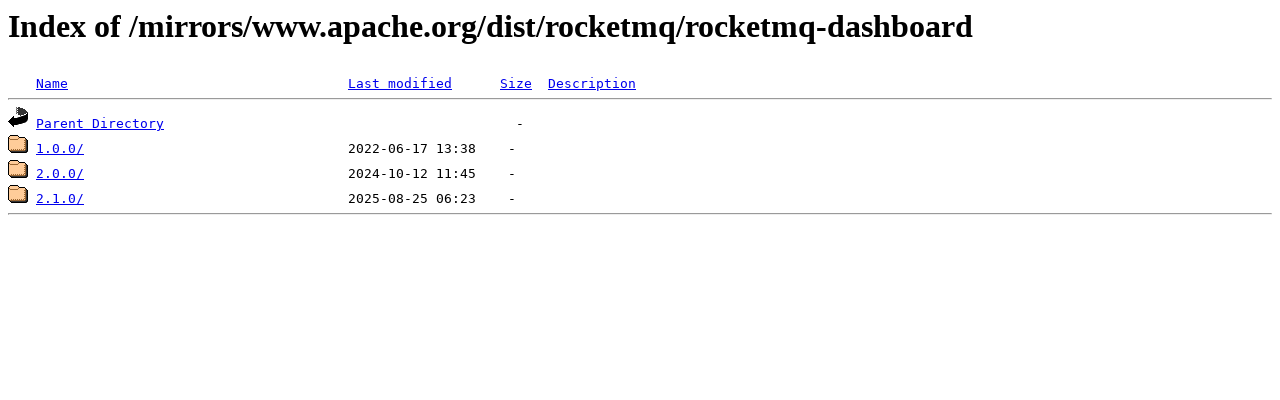

--- FILE ---
content_type: text/html;charset=UTF-8
request_url: http://ftp.crihan.fr/mirrors/www.apache.org/dist/rocketmq/rocketmq-dashboard/
body_size: 412
content:
<!DOCTYPE HTML PUBLIC "-//W3C//DTD HTML 3.2 Final//EN">
<html>
 <head>
  <title>Index of /mirrors/www.apache.org/dist/rocketmq/rocketmq-dashboard</title>
 </head>
 <body>
<h1>Index of /mirrors/www.apache.org/dist/rocketmq/rocketmq-dashboard</h1>
<pre><img src="/icons/blank.gif" alt="Icon "> <a href="?C=N;O=D">Name</a>                                   <a href="?C=M;O=A">Last modified</a>      <a href="?C=S;O=A">Size</a>  <a href="?C=D;O=A">Description</a><hr><img src="/icons/back.gif" alt="[PARENTDIR]"> <a href="/mirrors/www.apache.org/dist/rocketmq/">Parent Directory</a>                                            -   
<img src="/icons/folder.gif" alt="[DIR]"> <a href="1.0.0/">1.0.0/</a>                                 2022-06-17 13:38    -   
<img src="/icons/folder.gif" alt="[DIR]"> <a href="2.0.0/">2.0.0/</a>                                 2024-10-12 11:45    -   
<img src="/icons/folder.gif" alt="[DIR]"> <a href="2.1.0/">2.1.0/</a>                                 2025-08-25 06:23    -   
<hr></pre>
</body></html>
